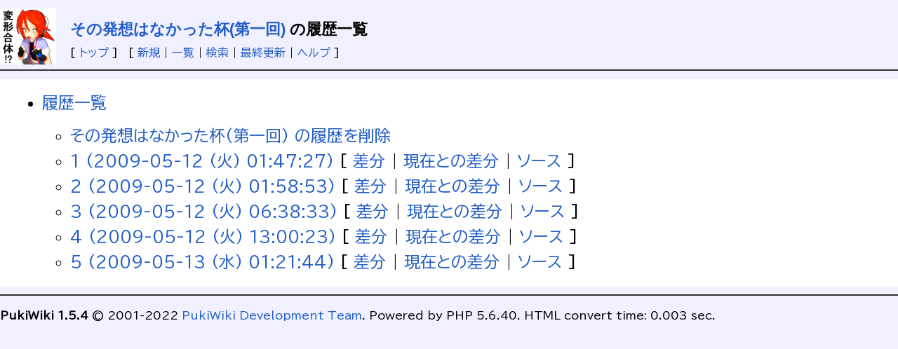

--- FILE ---
content_type: text/html; charset=UTF-8
request_url: http://wiki.nicotech.jp/nico_tech/index.php?cmd=backup&page=%E3%81%9D%E3%81%AE%E7%99%BA%E6%83%B3%E3%81%AF%E3%81%AA%E3%81%8B%E3%81%A3%E3%81%9F%E6%9D%AF%28%E7%AC%AC%E4%B8%80%E5%9B%9E%29
body_size: 1242
content:
<!DOCTYPE html>
<html>
<head>
 <meta http-equiv="Content-Type" content="text/html; charset=UTF-8">

 <meta name="robots" content="NOINDEX,NOFOLLOW" />
 <title>その発想はなかった杯(第一回) の履歴一覧 - PukiWiki</title>


<link rel="stylesheet" type="text/css" media="screen" href="skin/pukiwiki.css.php?charset=iso-8859-1" charset="iso-8859-1" />
<link rel="stylesheet" type="text/css" media="print"  href="skin/pukiwiki.css.php?charset=iso-8859-1&amp;media=print" charset="iso-8859-1" />

 <link rel="alternate" type="application/rss+xml" title="RSS" href="index.php?cmd=rss" />

</head>
<body>

<div id="header">
 <a href="index.php"><img id="logo" src="image/logos/2henkei.png" width="80" height="80" alt="[PukiWiki]" title="[PukiWiki]" /></a>

 <h1 class="title"><a href="index.php?plugin=related&amp;page=%E3%81%9D%E3%81%AE%E7%99%BA%E6%83%B3%E3%81%AF%E3%81%AA%E3%81%8B%E3%81%A3%E3%81%9F%E6%9D%AF%28%E7%AC%AC%E4%B8%80%E5%9B%9E%29">その発想はなかった杯(第一回)</a>  の履歴一覧</h1>


</div>

<div id="navigator">
 [ <a href="index.php" >トップ</a> ] &nbsp;


 [
 	<a href="index.php?plugin=newpage&amp;refer=%E3%81%9D%E3%81%AE%E7%99%BA%E6%83%B3%E3%81%AF%E3%81%AA%E3%81%8B%E3%81%A3%E3%81%9F%E6%9D%AF%28%E7%AC%AC%E4%B8%80%E5%9B%9E%29" >新規</a> |
    <a href="index.php?cmd=list" >一覧</a>  | <a href="index.php?cmd=search" >検索</a> | <a href="index.php?%E6%9C%80%E8%BF%91%E3%81%AE%E6%9B%B4%E6%96%B0" >最終更新</a> | <a href="index.php?Help" >ヘルプ</a>   ]


</div>

<hr class="full_hr" />
<div id="body"><ul>
 <li><a href="index.php?cmd=backup">履歴一覧</a>
  <ul>
   <li><a href="index.php?cmd=backup&amp;action=delete&amp;page=%E3%81%9D%E3%81%AE%E7%99%BA%E6%83%B3%E3%81%AF%E3%81%AA%E3%81%8B%E3%81%A3%E3%81%9F%E6%9D%AF%28%E7%AC%AC%E4%B8%80%E5%9B%9E%29">その発想はなかった杯(第一回) の履歴を削除</a></li>
   <li><a href="index.php?cmd=backup&amp;page=%E3%81%9D%E3%81%AE%E7%99%BA%E6%83%B3%E3%81%AF%E3%81%AA%E3%81%8B%E3%81%A3%E3%81%9F%E6%9D%AF%28%E7%AC%AC%E4%B8%80%E5%9B%9E%29&amp;age=1">1 (2009-05-12 (火) 01:47:27)</a>
     [ <a href="index.php?cmd=backup&amp;page=%E3%81%9D%E3%81%AE%E7%99%BA%E6%83%B3%E3%81%AF%E3%81%AA%E3%81%8B%E3%81%A3%E3%81%9F%E6%9D%AF%28%E7%AC%AC%E4%B8%80%E5%9B%9E%29&amp;age=1&amp;action=diff">差分</a>
     | <a href="index.php?cmd=backup&amp;page=%E3%81%9D%E3%81%AE%E7%99%BA%E6%83%B3%E3%81%AF%E3%81%AA%E3%81%8B%E3%81%A3%E3%81%9F%E6%9D%AF%28%E7%AC%AC%E4%B8%80%E5%9B%9E%29&amp;age=1&amp;action=nowdiff">現在との差分</a>
     | <a href="index.php?cmd=backup&amp;page=%E3%81%9D%E3%81%AE%E7%99%BA%E6%83%B3%E3%81%AF%E3%81%AA%E3%81%8B%E3%81%A3%E3%81%9F%E6%9D%AF%28%E7%AC%AC%E4%B8%80%E5%9B%9E%29&amp;age=1&amp;action=source">ソース</a>
     ] 
   </li>   <li><a href="index.php?cmd=backup&amp;page=%E3%81%9D%E3%81%AE%E7%99%BA%E6%83%B3%E3%81%AF%E3%81%AA%E3%81%8B%E3%81%A3%E3%81%9F%E6%9D%AF%28%E7%AC%AC%E4%B8%80%E5%9B%9E%29&amp;age=2">2 (2009-05-12 (火) 01:58:53)</a>
     [ <a href="index.php?cmd=backup&amp;page=%E3%81%9D%E3%81%AE%E7%99%BA%E6%83%B3%E3%81%AF%E3%81%AA%E3%81%8B%E3%81%A3%E3%81%9F%E6%9D%AF%28%E7%AC%AC%E4%B8%80%E5%9B%9E%29&amp;age=2&amp;action=diff">差分</a>
     | <a href="index.php?cmd=backup&amp;page=%E3%81%9D%E3%81%AE%E7%99%BA%E6%83%B3%E3%81%AF%E3%81%AA%E3%81%8B%E3%81%A3%E3%81%9F%E6%9D%AF%28%E7%AC%AC%E4%B8%80%E5%9B%9E%29&amp;age=2&amp;action=nowdiff">現在との差分</a>
     | <a href="index.php?cmd=backup&amp;page=%E3%81%9D%E3%81%AE%E7%99%BA%E6%83%B3%E3%81%AF%E3%81%AA%E3%81%8B%E3%81%A3%E3%81%9F%E6%9D%AF%28%E7%AC%AC%E4%B8%80%E5%9B%9E%29&amp;age=2&amp;action=source">ソース</a>
     ] 
   </li>   <li><a href="index.php?cmd=backup&amp;page=%E3%81%9D%E3%81%AE%E7%99%BA%E6%83%B3%E3%81%AF%E3%81%AA%E3%81%8B%E3%81%A3%E3%81%9F%E6%9D%AF%28%E7%AC%AC%E4%B8%80%E5%9B%9E%29&amp;age=3">3 (2009-05-12 (火) 06:38:33)</a>
     [ <a href="index.php?cmd=backup&amp;page=%E3%81%9D%E3%81%AE%E7%99%BA%E6%83%B3%E3%81%AF%E3%81%AA%E3%81%8B%E3%81%A3%E3%81%9F%E6%9D%AF%28%E7%AC%AC%E4%B8%80%E5%9B%9E%29&amp;age=3&amp;action=diff">差分</a>
     | <a href="index.php?cmd=backup&amp;page=%E3%81%9D%E3%81%AE%E7%99%BA%E6%83%B3%E3%81%AF%E3%81%AA%E3%81%8B%E3%81%A3%E3%81%9F%E6%9D%AF%28%E7%AC%AC%E4%B8%80%E5%9B%9E%29&amp;age=3&amp;action=nowdiff">現在との差分</a>
     | <a href="index.php?cmd=backup&amp;page=%E3%81%9D%E3%81%AE%E7%99%BA%E6%83%B3%E3%81%AF%E3%81%AA%E3%81%8B%E3%81%A3%E3%81%9F%E6%9D%AF%28%E7%AC%AC%E4%B8%80%E5%9B%9E%29&amp;age=3&amp;action=source">ソース</a>
     ] 
   </li>   <li><a href="index.php?cmd=backup&amp;page=%E3%81%9D%E3%81%AE%E7%99%BA%E6%83%B3%E3%81%AF%E3%81%AA%E3%81%8B%E3%81%A3%E3%81%9F%E6%9D%AF%28%E7%AC%AC%E4%B8%80%E5%9B%9E%29&amp;age=4">4 (2009-05-12 (火) 13:00:23)</a>
     [ <a href="index.php?cmd=backup&amp;page=%E3%81%9D%E3%81%AE%E7%99%BA%E6%83%B3%E3%81%AF%E3%81%AA%E3%81%8B%E3%81%A3%E3%81%9F%E6%9D%AF%28%E7%AC%AC%E4%B8%80%E5%9B%9E%29&amp;age=4&amp;action=diff">差分</a>
     | <a href="index.php?cmd=backup&amp;page=%E3%81%9D%E3%81%AE%E7%99%BA%E6%83%B3%E3%81%AF%E3%81%AA%E3%81%8B%E3%81%A3%E3%81%9F%E6%9D%AF%28%E7%AC%AC%E4%B8%80%E5%9B%9E%29&amp;age=4&amp;action=nowdiff">現在との差分</a>
     | <a href="index.php?cmd=backup&amp;page=%E3%81%9D%E3%81%AE%E7%99%BA%E6%83%B3%E3%81%AF%E3%81%AA%E3%81%8B%E3%81%A3%E3%81%9F%E6%9D%AF%28%E7%AC%AC%E4%B8%80%E5%9B%9E%29&amp;age=4&amp;action=source">ソース</a>
     ] 
   </li>   <li><a href="index.php?cmd=backup&amp;page=%E3%81%9D%E3%81%AE%E7%99%BA%E6%83%B3%E3%81%AF%E3%81%AA%E3%81%8B%E3%81%A3%E3%81%9F%E6%9D%AF%28%E7%AC%AC%E4%B8%80%E5%9B%9E%29&amp;age=5">5 (2009-05-13 (水) 01:21:44)</a>
     [ <a href="index.php?cmd=backup&amp;page=%E3%81%9D%E3%81%AE%E7%99%BA%E6%83%B3%E3%81%AF%E3%81%AA%E3%81%8B%E3%81%A3%E3%81%9F%E6%9D%AF%28%E7%AC%AC%E4%B8%80%E5%9B%9E%29&amp;age=5&amp;action=diff">差分</a>
     | <a href="index.php?cmd=backup&amp;page=%E3%81%9D%E3%81%AE%E7%99%BA%E6%83%B3%E3%81%AF%E3%81%AA%E3%81%8B%E3%81%A3%E3%81%9F%E6%9D%AF%28%E7%AC%AC%E4%B8%80%E5%9B%9E%29&amp;age=5&amp;action=nowdiff">現在との差分</a>
     | <a href="index.php?cmd=backup&amp;page=%E3%81%9D%E3%81%AE%E7%99%BA%E6%83%B3%E3%81%AF%E3%81%AA%E3%81%8B%E3%81%A3%E3%81%9F%E6%9D%AF%28%E7%AC%AC%E4%B8%80%E5%9B%9E%29&amp;age=5&amp;action=source">ソース</a>
     ] 
   </li>  </ul>
 </li>
</ul></div>



<hr class="full_hr" />



<div id="footer">

 <strong>PukiWiki 1.5.4</strong> &copy; 2001-2022 <a href="https://pukiwiki.osdn.jp/">PukiWiki Development Team</a>.
 Powered by PHP 5.6.40. HTML convert time: 0.003 sec.
</div>

</body>
</html>
